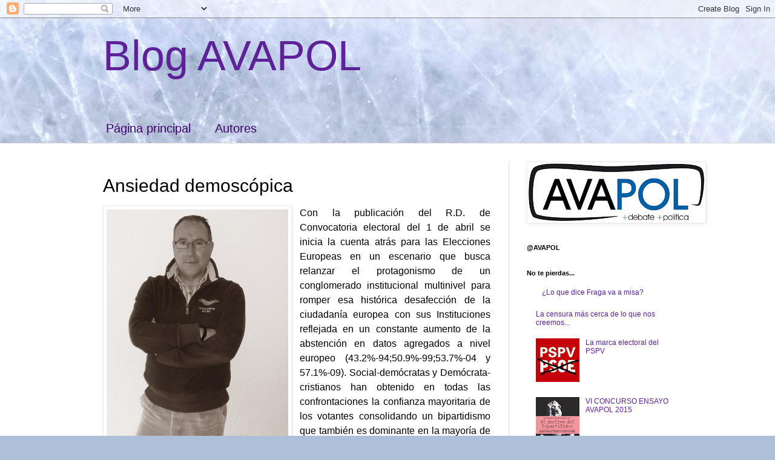

--- FILE ---
content_type: text/html; charset=UTF-8
request_url: http://blog-avapol.blogspot.com/2014/04/ansiedad-demoscopica.html
body_size: 15842
content:
<!DOCTYPE html>
<html class='v2' dir='ltr' lang='es'>
<head>
<link href='https://www.blogger.com/static/v1/widgets/335934321-css_bundle_v2.css' rel='stylesheet' type='text/css'/>
<meta content='width=1100' name='viewport'/>
<meta content='text/html; charset=UTF-8' http-equiv='Content-Type'/>
<meta content='blogger' name='generator'/>
<link href='http://blog-avapol.blogspot.com/favicon.ico' rel='icon' type='image/x-icon'/>
<link href='http://blog-avapol.blogspot.com/2014/04/ansiedad-demoscopica.html' rel='canonical'/>
<link rel="alternate" type="application/atom+xml" title="Blog AVAPOL - Atom" href="http://blog-avapol.blogspot.com/feeds/posts/default" />
<link rel="alternate" type="application/rss+xml" title="Blog AVAPOL - RSS" href="http://blog-avapol.blogspot.com/feeds/posts/default?alt=rss" />
<link rel="service.post" type="application/atom+xml" title="Blog AVAPOL - Atom" href="https://www.blogger.com/feeds/1165079396212343114/posts/default" />

<link rel="alternate" type="application/atom+xml" title="Blog AVAPOL - Atom" href="http://blog-avapol.blogspot.com/feeds/718663489088082924/comments/default" />
<!--Can't find substitution for tag [blog.ieCssRetrofitLinks]-->
<link href='https://blogger.googleusercontent.com/img/b/R29vZ2xl/AVvXsEiwslXda5cK0xA1lrhPXVJ2sKQqMOLgxNx20WtC9jpZDdrn8L90jHGupniztIJgPq9PVmO2o1uPycIhtTLDFNYemunjFUkiKmWRiyJUAEnevyOVCow7TCHQNSMItyHtn4e4YLL6BRDbtCI/s1600/juanviperez.jpg' rel='image_src'/>
<meta content='http://blog-avapol.blogspot.com/2014/04/ansiedad-demoscopica.html' property='og:url'/>
<meta content='Ansiedad demoscópica' property='og:title'/>
<meta content='   Con la publicación del R.D. de Convocatoria electoral del 1 de abril se inicia la cuenta atrás para las Elecciones Europeas en un escenar...' property='og:description'/>
<meta content='https://blogger.googleusercontent.com/img/b/R29vZ2xl/AVvXsEiwslXda5cK0xA1lrhPXVJ2sKQqMOLgxNx20WtC9jpZDdrn8L90jHGupniztIJgPq9PVmO2o1uPycIhtTLDFNYemunjFUkiKmWRiyJUAEnevyOVCow7TCHQNSMItyHtn4e4YLL6BRDbtCI/w1200-h630-p-k-no-nu/juanviperez.jpg' property='og:image'/>
<title>Blog AVAPOL: Ansiedad demoscópica</title>
<style id='page-skin-1' type='text/css'><!--
/*
-----------------------------------------------
Blogger Template Style
Name:     Simple
Designer: Blogger
URL:      www.blogger.com
----------------------------------------------- */
/* Content
----------------------------------------------- */
body {
font: normal normal 12px Verdana, Geneva, sans-serif;;
color: #000000;
background: #aec0d8 url(//themes.googleusercontent.com/image?id=1i7XdjA0YCh1VU8qGNC9bVCI6WZiohKKGLG6qaW6g3kLtKeAEBLuyhKZz_EUl6wifK7Uz) no-repeat fixed top center /* Credit: francisblack (http://www.istockphoto.com/googleimages.php?id=9239464&platform=blogger) */;
padding: 0 0 0 0;
background-attachment: scroll;
}
html body .content-outer {
min-width: 0;
max-width: 100%;
width: 100%;
}
h2 {
font-size: 22px;
}
a:link {
text-decoration:none;
color: #5e2197;
}
a:visited {
text-decoration:none;
color: #99789e;
}
a:hover {
text-decoration:underline;
color: #8858c0;
}
.body-fauxcolumn-outer .fauxcolumn-inner {
background: transparent none repeat scroll top left;
_background-image: none;
}
.body-fauxcolumn-outer .cap-top {
position: absolute;
z-index: 1;
height: 400px;
width: 100%;
}
.body-fauxcolumn-outer .cap-top .cap-left {
width: 100%;
background: transparent none repeat-x scroll top left;
_background-image: none;
}
.content-outer {
-moz-box-shadow: 0 0 0 rgba(0, 0, 0, .15);
-webkit-box-shadow: 0 0 0 rgba(0, 0, 0, .15);
-goog-ms-box-shadow: 0 0 0 #333333;
box-shadow: 0 0 0 rgba(0, 0, 0, .15);
margin-bottom: 1px;
}
.content-inner {
padding: 0 0;
}
.main-outer, .footer-outer {
background-color: #ffffff;
}
/* Header
----------------------------------------------- */
.header-outer {
background: transparent none repeat-x scroll 0 -400px;
_background-image: none;
}
.Header h1 {
font: normal normal 70px Verdana, Geneva, sans-serif;;
color: #5e2197;
text-shadow: 0 0 0 rgba(0, 0, 0, .2);
}
.Header h1 a {
color: #5e2197;
}
.Header .description {
font-size: 200%;
color: #303030;
}
.header-inner .Header .titlewrapper {
padding: 22px 30px;
}
.header-inner .Header .descriptionwrapper {
padding: 0 30px;
}
/* Tabs
----------------------------------------------- */
.tabs-inner .section:first-child {
border-top: 0 solid #dddddd;
}
.tabs-inner .section:first-child ul {
margin-top: -0;
border-top: 0 solid #dddddd;
border-left: 0 solid #dddddd;
border-right: 0 solid #dddddd;
}
.tabs-inner .widget ul {
background: transparent none repeat-x scroll 0 -800px;
_background-image: none;
border-bottom: 0 solid #dddddd;
margin-top: 0;
margin-left: -0;
margin-right: -0;
}
.tabs-inner .widget li a {
display: inline-block;
padding: .6em 1em;
font: normal normal 20px Verdana, Geneva, sans-serif;;
color: #390067;
border-left: 0 solid #ffffff;
border-right: 0 solid #dddddd;
}
.tabs-inner .widget li:first-child a {
border-left: none;
}
.tabs-inner .widget li.selected a, .tabs-inner .widget li a:hover {
color: #303030;
background-color: transparent;
text-decoration: none;
}
/* Columns
----------------------------------------------- */
.main-outer {
border-top: 1px solid #dbdbdb;
}
.fauxcolumn-left-outer .fauxcolumn-inner {
border-right: 1px solid #dbdbdb;
}
.fauxcolumn-right-outer .fauxcolumn-inner {
border-left: 1px solid #dbdbdb;
}
/* Headings
----------------------------------------------- */
div.widget > h2,
div.widget h2.title {
margin: 0 0 1em 0;
font: normal bold 11px Verdana, Geneva, sans-serif;;
color: #000000;
}
/* Widgets
----------------------------------------------- */
.widget .zippy {
color: #969696;
text-shadow: 2px 2px 1px rgba(0, 0, 0, .1);
}
.widget .popular-posts ul {
list-style: none;
}
/* Posts
----------------------------------------------- */
h2.date-header {
font: normal bold 11px Arial, Tahoma, Helvetica, FreeSans, sans-serif;
}
.date-header span {
background-color: transparent;
color: #868686;
padding: inherit;
letter-spacing: inherit;
margin: inherit;
}
.main-inner {
padding-top: 30px;
padding-bottom: 30px;
}
.main-inner .column-center-inner {
padding: 0 15px;
}
.main-inner .column-center-inner .section {
margin: 0 15px;
}
.post {
margin: 0 0 25px 0;
}
h3.post-title, .comments h4 {
font: normal normal 30px Verdana, Geneva, sans-serif;;
margin: .75em 0 0;
}
.post-body {
font-size: 110%;
line-height: 1.4;
position: relative;
}
.post-body img, .post-body .tr-caption-container, .Profile img, .Image img,
.BlogList .item-thumbnail img {
padding: 2px;
background: #ffffff;
border: 1px solid #ececec;
-moz-box-shadow: 1px 1px 5px rgba(0, 0, 0, .1);
-webkit-box-shadow: 1px 1px 5px rgba(0, 0, 0, .1);
box-shadow: 1px 1px 5px rgba(0, 0, 0, .1);
}
.post-body img, .post-body .tr-caption-container {
padding: 5px;
}
.post-body .tr-caption-container {
color: #222222;
}
.post-body .tr-caption-container img {
padding: 0;
background: transparent;
border: none;
-moz-box-shadow: 0 0 0 rgba(0, 0, 0, .1);
-webkit-box-shadow: 0 0 0 rgba(0, 0, 0, .1);
box-shadow: 0 0 0 rgba(0, 0, 0, .1);
}
.post-header {
margin: 0 0 1.5em;
line-height: 1.6;
font-size: 90%;
}
.post-footer {
margin: 20px -2px 0;
padding: 5px 10px;
color: #5f5f5f;
background-color: #f7f7f7;
border-bottom: 1px solid #ececec;
line-height: 1.6;
font-size: 90%;
}
#comments .comment-author {
padding-top: 1.5em;
border-top: 1px solid #dbdbdb;
background-position: 0 1.5em;
}
#comments .comment-author:first-child {
padding-top: 0;
border-top: none;
}
.avatar-image-container {
margin: .2em 0 0;
}
#comments .avatar-image-container img {
border: 1px solid #ececec;
}
/* Comments
----------------------------------------------- */
.comments .comments-content .icon.blog-author {
background-repeat: no-repeat;
background-image: url([data-uri]);
}
.comments .comments-content .loadmore a {
border-top: 1px solid #969696;
border-bottom: 1px solid #969696;
}
.comments .comment-thread.inline-thread {
background-color: #f7f7f7;
}
.comments .continue {
border-top: 2px solid #969696;
}
/* Accents
---------------------------------------------- */
.section-columns td.columns-cell {
border-left: 1px solid #dbdbdb;
}
.blog-pager {
background: transparent none no-repeat scroll top center;
}
.blog-pager-older-link, .home-link,
.blog-pager-newer-link {
background-color: #ffffff;
padding: 5px;
}
.footer-outer {
border-top: 0 dashed #bbbbbb;
}
/* Mobile
----------------------------------------------- */
body.mobile  {
background-size: auto;
}
.mobile .body-fauxcolumn-outer {
background: transparent none repeat scroll top left;
}
.mobile .body-fauxcolumn-outer .cap-top {
background-size: 100% auto;
}
.mobile .content-outer {
-webkit-box-shadow: 0 0 3px rgba(0, 0, 0, .15);
box-shadow: 0 0 3px rgba(0, 0, 0, .15);
}
.mobile .tabs-inner .widget ul {
margin-left: 0;
margin-right: 0;
}
.mobile .post {
margin: 0;
}
.mobile .main-inner .column-center-inner .section {
margin: 0;
}
.mobile .date-header span {
padding: 0.1em 10px;
margin: 0 -10px;
}
.mobile h3.post-title {
margin: 0;
}
.mobile .blog-pager {
background: transparent none no-repeat scroll top center;
}
.mobile .footer-outer {
border-top: none;
}
.mobile .main-inner, .mobile .footer-inner {
background-color: #ffffff;
}
.mobile-index-contents {
color: #000000;
}
.mobile-link-button {
background-color: #5e2197;
}
.mobile-link-button a:link, .mobile-link-button a:visited {
color: #ffffff;
}
.mobile .tabs-inner .section:first-child {
border-top: none;
}
.mobile .tabs-inner .PageList .widget-content {
background-color: transparent;
color: #303030;
border-top: 0 solid #dddddd;
border-bottom: 0 solid #dddddd;
}
.mobile .tabs-inner .PageList .widget-content .pagelist-arrow {
border-left: 1px solid #dddddd;
}

--></style>
<style id='template-skin-1' type='text/css'><!--
body {
min-width: 1000px;
}
.content-outer, .content-fauxcolumn-outer, .region-inner {
min-width: 1000px;
max-width: 1000px;
_width: 1000px;
}
.main-inner .columns {
padding-left: 0px;
padding-right: 300px;
}
.main-inner .fauxcolumn-center-outer {
left: 0px;
right: 300px;
/* IE6 does not respect left and right together */
_width: expression(this.parentNode.offsetWidth -
parseInt("0px") -
parseInt("300px") + 'px');
}
.main-inner .fauxcolumn-left-outer {
width: 0px;
}
.main-inner .fauxcolumn-right-outer {
width: 300px;
}
.main-inner .column-left-outer {
width: 0px;
right: 100%;
margin-left: -0px;
}
.main-inner .column-right-outer {
width: 300px;
margin-right: -300px;
}
#layout {
min-width: 0;
}
#layout .content-outer {
min-width: 0;
width: 800px;
}
#layout .region-inner {
min-width: 0;
width: auto;
}
body#layout div.add_widget {
padding: 8px;
}
body#layout div.add_widget a {
margin-left: 32px;
}
--></style>
<style>
    body {background-image:url(\/\/themes.googleusercontent.com\/image?id=1i7XdjA0YCh1VU8qGNC9bVCI6WZiohKKGLG6qaW6g3kLtKeAEBLuyhKZz_EUl6wifK7Uz);}
    
@media (max-width: 200px) { body {background-image:url(\/\/themes.googleusercontent.com\/image?id=1i7XdjA0YCh1VU8qGNC9bVCI6WZiohKKGLG6qaW6g3kLtKeAEBLuyhKZz_EUl6wifK7Uz&options=w200);}}
@media (max-width: 400px) and (min-width: 201px) { body {background-image:url(\/\/themes.googleusercontent.com\/image?id=1i7XdjA0YCh1VU8qGNC9bVCI6WZiohKKGLG6qaW6g3kLtKeAEBLuyhKZz_EUl6wifK7Uz&options=w400);}}
@media (max-width: 800px) and (min-width: 401px) { body {background-image:url(\/\/themes.googleusercontent.com\/image?id=1i7XdjA0YCh1VU8qGNC9bVCI6WZiohKKGLG6qaW6g3kLtKeAEBLuyhKZz_EUl6wifK7Uz&options=w800);}}
@media (max-width: 1200px) and (min-width: 801px) { body {background-image:url(\/\/themes.googleusercontent.com\/image?id=1i7XdjA0YCh1VU8qGNC9bVCI6WZiohKKGLG6qaW6g3kLtKeAEBLuyhKZz_EUl6wifK7Uz&options=w1200);}}
/* Last tag covers anything over one higher than the previous max-size cap. */
@media (min-width: 1201px) { body {background-image:url(\/\/themes.googleusercontent.com\/image?id=1i7XdjA0YCh1VU8qGNC9bVCI6WZiohKKGLG6qaW6g3kLtKeAEBLuyhKZz_EUl6wifK7Uz&options=w1600);}}
  </style>
<link href='https://www.blogger.com/dyn-css/authorization.css?targetBlogID=1165079396212343114&amp;zx=850d05e8-efad-42f7-a5a6-07a2cb5518be' media='none' onload='if(media!=&#39;all&#39;)media=&#39;all&#39;' rel='stylesheet'/><noscript><link href='https://www.blogger.com/dyn-css/authorization.css?targetBlogID=1165079396212343114&amp;zx=850d05e8-efad-42f7-a5a6-07a2cb5518be' rel='stylesheet'/></noscript>
<meta name='google-adsense-platform-account' content='ca-host-pub-1556223355139109'/>
<meta name='google-adsense-platform-domain' content='blogspot.com'/>

</head>
<body class='loading variant-wide'>
<div class='navbar section' id='navbar' name='Barra de navegación'><div class='widget Navbar' data-version='1' id='Navbar1'><script type="text/javascript">
    function setAttributeOnload(object, attribute, val) {
      if(window.addEventListener) {
        window.addEventListener('load',
          function(){ object[attribute] = val; }, false);
      } else {
        window.attachEvent('onload', function(){ object[attribute] = val; });
      }
    }
  </script>
<div id="navbar-iframe-container"></div>
<script type="text/javascript" src="https://apis.google.com/js/platform.js"></script>
<script type="text/javascript">
      gapi.load("gapi.iframes:gapi.iframes.style.bubble", function() {
        if (gapi.iframes && gapi.iframes.getContext) {
          gapi.iframes.getContext().openChild({
              url: 'https://www.blogger.com/navbar/1165079396212343114?po\x3d718663489088082924\x26origin\x3dhttp://blog-avapol.blogspot.com',
              where: document.getElementById("navbar-iframe-container"),
              id: "navbar-iframe"
          });
        }
      });
    </script><script type="text/javascript">
(function() {
var script = document.createElement('script');
script.type = 'text/javascript';
script.src = '//pagead2.googlesyndication.com/pagead/js/google_top_exp.js';
var head = document.getElementsByTagName('head')[0];
if (head) {
head.appendChild(script);
}})();
</script>
</div></div>
<div class='body-fauxcolumns'>
<div class='fauxcolumn-outer body-fauxcolumn-outer'>
<div class='cap-top'>
<div class='cap-left'></div>
<div class='cap-right'></div>
</div>
<div class='fauxborder-left'>
<div class='fauxborder-right'></div>
<div class='fauxcolumn-inner'>
</div>
</div>
<div class='cap-bottom'>
<div class='cap-left'></div>
<div class='cap-right'></div>
</div>
</div>
</div>
<div class='content'>
<div class='content-fauxcolumns'>
<div class='fauxcolumn-outer content-fauxcolumn-outer'>
<div class='cap-top'>
<div class='cap-left'></div>
<div class='cap-right'></div>
</div>
<div class='fauxborder-left'>
<div class='fauxborder-right'></div>
<div class='fauxcolumn-inner'>
</div>
</div>
<div class='cap-bottom'>
<div class='cap-left'></div>
<div class='cap-right'></div>
</div>
</div>
</div>
<div class='content-outer'>
<div class='content-cap-top cap-top'>
<div class='cap-left'></div>
<div class='cap-right'></div>
</div>
<div class='fauxborder-left content-fauxborder-left'>
<div class='fauxborder-right content-fauxborder-right'></div>
<div class='content-inner'>
<header>
<div class='header-outer'>
<div class='header-cap-top cap-top'>
<div class='cap-left'></div>
<div class='cap-right'></div>
</div>
<div class='fauxborder-left header-fauxborder-left'>
<div class='fauxborder-right header-fauxborder-right'></div>
<div class='region-inner header-inner'>
<div class='header section' id='header' name='Cabecera'><div class='widget Header' data-version='1' id='Header1'>
<div id='header-inner'>
<div class='titlewrapper'>
<h1 class='title'>
<a href='http://blog-avapol.blogspot.com/'>
Blog AVAPOL
</a>
</h1>
</div>
<div class='descriptionwrapper'>
<p class='description'><span>
</span></p>
</div>
</div>
</div></div>
</div>
</div>
<div class='header-cap-bottom cap-bottom'>
<div class='cap-left'></div>
<div class='cap-right'></div>
</div>
</div>
</header>
<div class='tabs-outer'>
<div class='tabs-cap-top cap-top'>
<div class='cap-left'></div>
<div class='cap-right'></div>
</div>
<div class='fauxborder-left tabs-fauxborder-left'>
<div class='fauxborder-right tabs-fauxborder-right'></div>
<div class='region-inner tabs-inner'>
<div class='tabs section' id='crosscol' name='Multicolumnas'><div class='widget PageList' data-version='1' id='PageList1'>
<h2>Autores</h2>
<div class='widget-content'>
<ul>
<li>
<a href='http://blog-avapol.blogspot.com/'>Página principal</a>
</li>
<li>
<a href='http://blog-avapol.blogspot.com/p/autores.html'>Autores</a>
</li>
</ul>
<div class='clear'></div>
</div>
</div></div>
<div class='tabs no-items section' id='crosscol-overflow' name='Cross-Column 2'></div>
</div>
</div>
<div class='tabs-cap-bottom cap-bottom'>
<div class='cap-left'></div>
<div class='cap-right'></div>
</div>
</div>
<div class='main-outer'>
<div class='main-cap-top cap-top'>
<div class='cap-left'></div>
<div class='cap-right'></div>
</div>
<div class='fauxborder-left main-fauxborder-left'>
<div class='fauxborder-right main-fauxborder-right'></div>
<div class='region-inner main-inner'>
<div class='columns fauxcolumns'>
<div class='fauxcolumn-outer fauxcolumn-center-outer'>
<div class='cap-top'>
<div class='cap-left'></div>
<div class='cap-right'></div>
</div>
<div class='fauxborder-left'>
<div class='fauxborder-right'></div>
<div class='fauxcolumn-inner'>
</div>
</div>
<div class='cap-bottom'>
<div class='cap-left'></div>
<div class='cap-right'></div>
</div>
</div>
<div class='fauxcolumn-outer fauxcolumn-left-outer'>
<div class='cap-top'>
<div class='cap-left'></div>
<div class='cap-right'></div>
</div>
<div class='fauxborder-left'>
<div class='fauxborder-right'></div>
<div class='fauxcolumn-inner'>
</div>
</div>
<div class='cap-bottom'>
<div class='cap-left'></div>
<div class='cap-right'></div>
</div>
</div>
<div class='fauxcolumn-outer fauxcolumn-right-outer'>
<div class='cap-top'>
<div class='cap-left'></div>
<div class='cap-right'></div>
</div>
<div class='fauxborder-left'>
<div class='fauxborder-right'></div>
<div class='fauxcolumn-inner'>
</div>
</div>
<div class='cap-bottom'>
<div class='cap-left'></div>
<div class='cap-right'></div>
</div>
</div>
<!-- corrects IE6 width calculation -->
<div class='columns-inner'>
<div class='column-center-outer'>
<div class='column-center-inner'>
<div class='main section' id='main' name='Principal'><div class='widget Blog' data-version='1' id='Blog1'>
<div class='blog-posts hfeed'>

          <div class="date-outer">
        

          <div class="date-posts">
        
<div class='post-outer'>
<div class='post hentry uncustomized-post-template' itemprop='blogPost' itemscope='itemscope' itemtype='http://schema.org/BlogPosting'>
<meta content='https://blogger.googleusercontent.com/img/b/R29vZ2xl/AVvXsEiwslXda5cK0xA1lrhPXVJ2sKQqMOLgxNx20WtC9jpZDdrn8L90jHGupniztIJgPq9PVmO2o1uPycIhtTLDFNYemunjFUkiKmWRiyJUAEnevyOVCow7TCHQNSMItyHtn4e4YLL6BRDbtCI/s1600/juanviperez.jpg' itemprop='image_url'/>
<meta content='1165079396212343114' itemprop='blogId'/>
<meta content='718663489088082924' itemprop='postId'/>
<a name='718663489088082924'></a>
<h3 class='post-title entry-title' itemprop='name'>
Ansiedad demoscópica
</h3>
<div class='post-header'>
<div class='post-header-line-1'></div>
</div>
<div class='post-body entry-content' id='post-body-718663489088082924' itemprop='description articleBody'>
<div class="separator" style="clear: both; text-align: center;">
<a href="https://blogger.googleusercontent.com/img/b/R29vZ2xl/AVvXsEiwslXda5cK0xA1lrhPXVJ2sKQqMOLgxNx20WtC9jpZDdrn8L90jHGupniztIJgPq9PVmO2o1uPycIhtTLDFNYemunjFUkiKmWRiyJUAEnevyOVCow7TCHQNSMItyHtn4e4YLL6BRDbtCI/s1600/juanviperez.jpg" imageanchor="1" style="clear: left; float: left; margin-bottom: 1em; margin-right: 1em;"><img border="0" height="400" src="https://blogger.googleusercontent.com/img/b/R29vZ2xl/AVvXsEiwslXda5cK0xA1lrhPXVJ2sKQqMOLgxNx20WtC9jpZDdrn8L90jHGupniztIJgPq9PVmO2o1uPycIhtTLDFNYemunjFUkiKmWRiyJUAEnevyOVCow7TCHQNSMItyHtn4e4YLL6BRDbtCI/s1600/juanviperez.jpg" width="300" /></a></div>
<div class="MsoNormal" style="line-height: 150%; text-align: justify;">
<span lang="ES" style="font-family: Arial; font-size: 12pt; line-height: 150%;">Con la publicación
del R.D. de Convocatoria electoral del 1 de abril se inicia la cuenta atrás
para las Elecciones Europeas en un escenario que busca relanzar el protagonismo
de un conglomerado institucional multinivel para romper esa histórica
desafección de la ciudadanía europea con sus Instituciones reflejada en un
constante aumento de la abstención en datos agregados a nivel europeo
(43.2%-94;50.9%-99;53.7%-04 y 57.1%-09). Social-demócratas y Demócrata-cristianos
han obtenido en todas las confrontaciones la confianza mayoritaria de los
votantes consolidando un bipartidismo que también es dominante en la mayoría de
los Estados de nuestro entorno. Ambas fuerzas políticas han contado con una
amplia mayoría en el Europarlamento sumando casi dos terceras partes del mismo,
aunque también los datos evidencian una pérdida de apoyos, que si bien no es
excesivamente significativa sí que refleja una ligera tendencia a la baja
(62.68%-94;62.39%-99;61.09%-04 y 55.44%-09). El debate a nivel europeo en estos
momentos es ver si esa tendencia confirma la caída del bipartidismo y el auge
de nuevas formaciones que poco a poco han ido fagocitando electores a ambos
lados del espectro político. Sin embargo, los datos de la última proyección del
PE por parte de <i style="mso-bidi-font-style: normal;">TNS Opinion</i> del
pasado 20 de marzo, avanzan otra mayoría sólida en torno a populares y
socialistas (EPP 28.10 % y 211 diputados; S&amp;D 27.43% y 206 diputados; el
55.53%<span style="mso-spacerun: yes;">&nbsp; </span>de los votos y 417 escaños de los
751 del PE, el 55.52%)</span><br />
<span style="font-family: Arial; font-size: 12pt; line-height: 150%;"><br /></span>
<span style="font-family: Arial; font-size: 12pt; line-height: 150%;">Uno de los
principales</span><i style="font-family: Arial; font-size: 12pt; line-height: 150%;"> cleavages</i><span style="font-family: Arial; font-size: 12pt; line-height: 150%;"> del movimiento
europeo es que las élites entienden y asumen la importancia de conformar una
euroregión que pueda hacer frente a los nuevos retos de la geopolítica, pero
eso no es percibido por la ciudadanía que tampoco ahora se ve aleccionada por
las novedades institucionales que presentan estas elecciones, que sin lugar a
dudas son un avance en la dinámica por solucionar el déficit democrático de la
UE. Un déficit lastrado por la dinámica de los Estados miembros que ha
prevalecido sobre la Política común y cuyo mayor fracaso fue el proyecto de
Constitución europea que dio paso al Tratado de Lisboa para intentar reconducir
la situación.</span><br />
<span style="font-family: Arial; font-size: 12pt; line-height: 150%;"><br /></span>
<span style="font-family: Arial; font-size: 12pt; line-height: 150%;">Las estimaciones de
voto sobre votos válidos que nos aparecen en los distintos medios de
comunicación que publican encuestas preelectorales, buscan establecer el peso
político (el porcentaje de votos válidos) como paso previo al reparto de
escaños. Y ello conlleva que se eliminen en las encuestas, los datos relativos
a los indecisos y la abstención y, en el reparto de escaños, la abstención, los
votos en blanco y los nulos. En esta estimación, que los propios medios suelen
denominar </span><i style="font-family: Arial; font-size: 12pt; line-height: 150%;">intención de voto</i><span style="font-family: Arial; font-size: 12pt; line-height: 150%;">, se
aplica el modelo correspondiente y se calcula el porcentaje de votos para cada
Partido político bajo la conjetura y/o presunción de que serán muy parecidos a
los votos válidos</span><span style="font-family: Arial; font-size: 12pt; line-height: 150%;">&nbsp; </span><span style="font-family: Arial; font-size: 12pt; line-height: 150%;">en las elecciones de
referencia.</span><br />
<span lang="ES" style="font-family: Arial; font-size: 12pt; line-height: 150%;"><br /></span>
<span lang="ES" style="font-family: Arial; font-size: 12pt; line-height: 150%;">A nivel nacional
nos encontramos un escenario apasionante. La indiscutible mayoría electoral
alcanzada por el PP en la Generales de 2011 está siendo cuestionada por una
Izquierda que "huele" poder y necesita creerse que es capaz de lograr
desbancar a la Derecha a golpe demoscópico. Un aluvión de encuestas están
aportando datos en el último año insistiendo en esa caída, además de la ruptura
del tradicional bipartidismo nacional que PP y PSOE han ejercido y que ahora
puede superarse ante el ímpetu de nuevos actores que buscan conformar una
"mayoría social" que legitime sus aspiraciones. Las encuestas de
febrero de 2014 publicadas en El periódico y en la Razón reflejaban</span><span lang="ES" style="font-size: 12pt; line-height: 150%;"> &nbsp;</span><span lang="ES" style="font-family: Arial; font-size: 12pt; line-height: 150%;">la tendencia de los
estudios demoscópicos de los últimos meses y apuntaban a la subida de otros
opciones minoritarias, especialmente Izquierda Unida y UPyD. Tanto GESOP como
NC Report vienen a coincidir en los resultados que otorgan al PP un 30/31% de los
votos, PSOE sobre el 28%, IU 11/12% y UPyD entre 7/9 %. GESOP traslada los
resultados de las europeas a las generales con resultados similares,
vaticinando una caída de más de 20 puntos del PP, lo que abriría un nuevo
escenario parlamentario más próximo al sistema escandinavo que al centroeuropeo,
con 6/7 partidos mayoritarios sin que ninguno sobrepase el 25%, lo que
potenciaría una política de pactos y coaliciones. La abstención sigue la
tendencia al alza, especialmente tras las europeas de 2004 (40.9%-94;37%-99;54.9%-04
y 55.1%-09) si bien la media se sitúa por debajo de la europea (46.97%), un
dato a tener en cuenta.</span><br />
<span style="font-family: Arial; font-size: 12pt; line-height: 150%;"><br /></span>
<span style="font-family: Arial; font-size: 12pt; line-height: 150%;">En la Comunidad
valenciana asistimos quizás a la más intensa batalla electoral por ser
históricamente un "granero" de votos del centro-derecha español
hegemónico en el Consell desde la Cuarta Legislatura y vamos ya por la Octava.
Trasladando los resultados de la encuesta de GESOP para el Periódico y
comparándolos con los de la última encuesta facilitada por la Cadena SER, los
resultados vuelven a coincidir, rompiendo la barrera del 30% para el PP que quedaría
a merced de los nuevos actores en </span><i style="font-family: Arial; font-size: 12pt; line-height: 150%;">Les
Corts</i><span style="font-family: Arial; font-size: 12pt; line-height: 150%;"> como UPyD en una horquilla del 11/13% y la respuesta electoral de C's
o VOX. El tripartito aglutinaría a las fuerzas "progresistas" con un
PSOE en tendencia también bajista que sigue sin arrancar con un 21.2%, y
Compromís e IU alcanzado cuotas entre el 12/15% y ejerciendo una labor de
liderazgo en la Oposición que podría generarles problemas en el medio plazo si
tienen que cambiar el "chip" de oposición por el de gobierno. Por
otro lado habrá que seguir la evolución de la participación en nuestra </span><i style="font-family: Arial; font-size: 12pt; line-height: 150%;">Comunitat</i><span style="font-family: Arial; font-size: 12pt; line-height: 150%;">, una de las más altas del
Estado, que ha situado la abstención, aun siguiendo la misma tendencia global
en niveles inferiores al nacional y europeo ( 35%-94;32%-99;49.6%-04 y 47.2%-09,
con una media del 40.95%) otra incógnita para la ecuación.</span><br />
<span style="font-family: Arial; font-size: 12pt; line-height: 150%;"><br /></span>
<span style="font-family: Arial; font-size: 12pt; line-height: 150%;">Todas las
proyecciones recogidas en el </span><i style="font-family: Arial; font-size: 12pt; line-height: 150%;">Electometro.com</i><span style="font-family: Arial; font-size: 12pt; line-height: 150%;">,
tanto a nivel nacional como autonómico y las reflejadas por los distintos
medios de comunicación (</span><i style="font-family: Arial; font-size: 12pt; line-height: 150%;">Metroscopia,
GAD-3, GESOP,NC Report</i><span style="font-family: Arial; font-size: 12pt; line-height: 150%;">) coinciden en el mismo mensaje, evitando tener que
despejar la incógnita de los indecisos, que siguen al alza para constatar ese
porcentaje en aumento de la abstención que superando la barrera del 50% deja
muy abiertos los resultados ante el tan temido </span><i style="font-family: Arial; font-size: 12pt; line-height: 150%;">"voto oculto".</i><br />
<span style="font-family: Arial; font-size: 12pt; line-height: 150%;"><br /></span>
<span style="font-family: Arial; font-size: 12pt; line-height: 150%;">El marco jurídico
de estas elecciones determina también que se vote en clave nacional y que se
gestione el famoso </span><i style="font-family: Arial; font-size: 12pt; line-height: 150%;">"voto de
castigo"</i><span style="font-family: Arial; font-size: 12pt; line-height: 150%;">. El ciudadano no percibe la trascendencia de su voto ya que
la decisión de castigar al partido gobernante no puede volverse contra él. Pero
no podemos obviar </span><span style="font-family: Arial; font-size: 12pt; line-height: 150%;">&nbsp;</span><span style="font-family: Arial; font-size: 12pt; line-height: 150%;">la capital importancia
de las elecciones europeas, y el nuevo papel del Parlamento como pieza esencial
del sistema europeo de toma de decisiones que nos afectan como ciudadanos de la
UE.</span><br />
<span style="font-family: Arial; font-size: 12pt; line-height: 150%;"><br /></span>
<span style="font-family: Arial; font-size: 12pt; line-height: 150%;">Menos de 60 días
para comprobar el veredicto de la verdadera encuesta, la del 25 de mayo. Las
encuestas preelectorales preparan el terreno de una batalla electoral donde
todo vale para poder alcanzar esa mayoría que te permita gobernar y que en el
caso de estas elecciones europeas las han convertido en unas </span><i style="font-family: Arial; font-size: 12pt; line-height: 150%;">primarias</i><span style="font-family: Arial; font-size: 12pt; line-height: 150%;"> para todas las fuerzas
políticas como antesala de las que tienen una proyección más directa en nuestro
día a día, y que tienen su cita en el 2015. Los nuevos actores en estas elecciones
intentarán marcar tendencia como propuestas alternativas y transversales al eje
PP-PSOE, pero que su verdadera fuerza se tendrá que confirmar en las locales y
autonómicas que serán su verdadera reválida antes de las generales. Una oleada
de análisis que generan una patología de ansiedad ante las posibles
expectativas, y que el ejemplo de las municipales francesas ha constatado. </span><i style="font-family: Arial; font-size: 12pt; line-height: 150%;">Alea iacta es</i><span style="font-family: Arial; font-size: 12pt; line-height: 150%;">.</span></div>
<div class="MsoNormal" style="line-height: 150%; text-align: justify;">
<span lang="ES" style="font-family: Arial; font-size: 12pt; line-height: 150%;"><br /></span></div>
<div class="MsoNormal" style="line-height: 150%; text-align: justify;">
<span lang="ES" style="font-family: Arial; line-height: 150%;"><b><span style="font-size: large;">Juanvi Pérez</span></b></span></div>
<div class="MsoNormal" style="line-height: 150%; text-align: justify;">
<span lang="ES" style="font-family: Arial; font-size: 12pt; line-height: 150%;">Politólogo y socio de AVAPOL</span></div>
<div class="MsoNormal" style="line-height: 150%; text-align: justify;">
<span lang="ES" style="font-family: Arial; font-size: 12pt; line-height: 150%;"><a href="https://twitter.com/juanviperezaras" target="_blank">@juanviperezaras</a></span></div>
<div style='clear: both;'></div>
</div>
<div class='post-footer'>
<div class='post-footer-line post-footer-line-1'>
<span class='post-author vcard'>
Publicado por
<span class='fn' itemprop='author' itemscope='itemscope' itemtype='http://schema.org/Person'>
<meta content='https://www.blogger.com/profile/13436962604043674050' itemprop='url'/>
<a class='g-profile' href='https://www.blogger.com/profile/13436962604043674050' rel='author' title='author profile'>
<span itemprop='name'>Asociación Valenciana de Politólogos</span>
</a>
</span>
</span>
<span class='post-timestamp'>
en
<meta content='http://blog-avapol.blogspot.com/2014/04/ansiedad-demoscopica.html' itemprop='url'/>
<a class='timestamp-link' href='http://blog-avapol.blogspot.com/2014/04/ansiedad-demoscopica.html' rel='bookmark' title='permanent link'><abbr class='published' itemprop='datePublished' title='2014-04-22T00:24:00-07:00'>0:24</abbr></a>
</span>
<span class='post-comment-link'>
</span>
<span class='post-icons'>
<span class='item-control blog-admin pid-357063521'>
<a href='https://www.blogger.com/post-edit.g?blogID=1165079396212343114&postID=718663489088082924&from=pencil' title='Editar entrada'>
<img alt='' class='icon-action' height='18' src='https://resources.blogblog.com/img/icon18_edit_allbkg.gif' width='18'/>
</a>
</span>
</span>
<div class='post-share-buttons goog-inline-block'>
<a class='goog-inline-block share-button sb-email' href='https://www.blogger.com/share-post.g?blogID=1165079396212343114&postID=718663489088082924&target=email' target='_blank' title='Enviar por correo electrónico'><span class='share-button-link-text'>Enviar por correo electrónico</span></a><a class='goog-inline-block share-button sb-blog' href='https://www.blogger.com/share-post.g?blogID=1165079396212343114&postID=718663489088082924&target=blog' onclick='window.open(this.href, "_blank", "height=270,width=475"); return false;' target='_blank' title='Escribe un blog'><span class='share-button-link-text'>Escribe un blog</span></a><a class='goog-inline-block share-button sb-twitter' href='https://www.blogger.com/share-post.g?blogID=1165079396212343114&postID=718663489088082924&target=twitter' target='_blank' title='Compartir en X'><span class='share-button-link-text'>Compartir en X</span></a><a class='goog-inline-block share-button sb-facebook' href='https://www.blogger.com/share-post.g?blogID=1165079396212343114&postID=718663489088082924&target=facebook' onclick='window.open(this.href, "_blank", "height=430,width=640"); return false;' target='_blank' title='Compartir con Facebook'><span class='share-button-link-text'>Compartir con Facebook</span></a><a class='goog-inline-block share-button sb-pinterest' href='https://www.blogger.com/share-post.g?blogID=1165079396212343114&postID=718663489088082924&target=pinterest' target='_blank' title='Compartir en Pinterest'><span class='share-button-link-text'>Compartir en Pinterest</span></a>
</div>
</div>
<div class='post-footer-line post-footer-line-2'>
<span class='post-labels'>
Etiquetas:
<a href='http://blog-avapol.blogspot.com/search/label/abstenci%C3%B3n' rel='tag'>abstención</a>,
<a href='http://blog-avapol.blogspot.com/search/label/bipartidismo' rel='tag'>bipartidismo</a>,
<a href='http://blog-avapol.blogspot.com/search/label/encuestas' rel='tag'>encuestas</a>,
<a href='http://blog-avapol.blogspot.com/search/label/JuanVi%20P%C3%A9rez' rel='tag'>JuanVi Pérez</a>
</span>
</div>
<div class='post-footer-line post-footer-line-3'>
<span class='post-location'>
</span>
</div>
</div>
</div>
<div class='comments' id='comments'>
<a name='comments'></a>
<h4>No hay comentarios:</h4>
<div id='Blog1_comments-block-wrapper'>
<dl class='avatar-comment-indent' id='comments-block'>
</dl>
</div>
<p class='comment-footer'>
<div class='comment-form'>
<a name='comment-form'></a>
<h4 id='comment-post-message'>Publicar un comentario</h4>
<p>
</p>
<a href='https://www.blogger.com/comment/frame/1165079396212343114?po=718663489088082924&hl=es&saa=85391&origin=http://blog-avapol.blogspot.com' id='comment-editor-src'></a>
<iframe allowtransparency='true' class='blogger-iframe-colorize blogger-comment-from-post' frameborder='0' height='410px' id='comment-editor' name='comment-editor' src='' width='100%'></iframe>
<script src='https://www.blogger.com/static/v1/jsbin/2830521187-comment_from_post_iframe.js' type='text/javascript'></script>
<script type='text/javascript'>
      BLOG_CMT_createIframe('https://www.blogger.com/rpc_relay.html');
    </script>
</div>
</p>
</div>
</div>

        </div></div>
      
</div>
<div class='blog-pager' id='blog-pager'>
<span id='blog-pager-newer-link'>
<a class='blog-pager-newer-link' href='http://blog-avapol.blogspot.com/2014/04/41-posibilidades-antes-que-quedarte-en.html' id='Blog1_blog-pager-newer-link' title='Entrada más reciente'>Entrada más reciente</a>
</span>
<span id='blog-pager-older-link'>
<a class='blog-pager-older-link' href='http://blog-avapol.blogspot.com/2014/03/de-tu-tu-javier-pinazo-profesor-de.html' id='Blog1_blog-pager-older-link' title='Entrada antigua'>Entrada antigua</a>
</span>
<a class='home-link' href='http://blog-avapol.blogspot.com/'>Inicio</a>
</div>
<div class='clear'></div>
<div class='post-feeds'>
<div class='feed-links'>
Suscribirse a:
<a class='feed-link' href='http://blog-avapol.blogspot.com/feeds/718663489088082924/comments/default' target='_blank' type='application/atom+xml'>Enviar comentarios (Atom)</a>
</div>
</div>
</div></div>
</div>
</div>
<div class='column-left-outer'>
<div class='column-left-inner'>
<aside>
</aside>
</div>
</div>
<div class='column-right-outer'>
<div class='column-right-inner'>
<aside>
<div class='sidebar section' id='sidebar-right-1'><div class='widget Image' data-version='1' id='Image1'>
<div class='widget-content'>
<a href='http://avapol.es'>
<img alt='' height='96' id='Image1_img' src='https://blogger.googleusercontent.com/img/b/R29vZ2xl/AVvXsEjgLh5a4orOOr2ZOR5plE3Wfia4bKLZXiIFgCXiNoTwU1XmQtpDRAXBveLka4Ci4Qraqi7EQXcft55MDOPsgbfcDMkjBDOPQ_eN8hTkGfoviqIu9PgrtQbNFOxX6UWRyob1QlIsYhb6qFc/s290/logo+avapol+XS.jpg' width='290'/>
</a>
<br/>
</div>
<div class='clear'></div>
</div><div class='widget HTML' data-version='1' id='HTML2'>
<h2 class='title'>@AVAPOL</h2>
<div class='widget-content'>
<script src="http://widgets.twimg.com/j/2/widget.js"></script>
<script>
new TWTR.Widget({
  version: 2,
  type: 'profile',
  rpp: 4,
  interval: 30000,
  width: 'auto',
  height: 300,
  theme: {
    shell: {
      background: '#00589c',
      color: '#ffffff'
    },
    tweets: {
      background: '#ffffff',
      color: '#000000',
      links: '#00589c'
    }
  },
  features: {
    scrollbar: false,
    loop: false,
    live: false,
    hashtags: true,
    timestamp: true,
    avatars: false,
    behavior: 'all'
  }
}).render().setUser('AVAPOL').start();
</script>
</div>
<div class='clear'></div>
</div><div class='widget PopularPosts' data-version='1' id='PopularPosts1'>
<h2>No te pierdas...</h2>
<div class='widget-content popular-posts'>
<ul>
<li>
<div class='item-thumbnail-only'>
<div class='item-thumbnail'>
<a href='http://blog-avapol.blogspot.com/2009/11/lo-que-dice-fraga-va-misa.html' target='_blank'>
<img alt='' border='0' src='https://lh3.googleusercontent.com/blogger_img_proxy/AEn0k_uDKNLMQuz1V42na5PHnas0MOQYhzaK40zEIUogKOg1oZ5NB-z0gn972gYHd4qFVXZ4vmgZL4W3OM-cwfGYobyowUfswpVtq1bZfrvi81QepRQ9UixMJ-w=w72-h72-p-k-no-nu'/>
</a>
</div>
<div class='item-title'><a href='http://blog-avapol.blogspot.com/2009/11/lo-que-dice-fraga-va-misa.html'>&#191;Lo que dice Fraga va a misa?</a></div>
</div>
<div style='clear: both;'></div>
</li>
<li>
<div class='item-thumbnail-only'>
<div class='item-title'><a href='http://blog-avapol.blogspot.com/2011/02/la-censura-mas-cerca-de-lo-que-nos.html'>La censura más cerca de lo que nos creemos...</a></div>
</div>
<div style='clear: both;'></div>
</li>
<li>
<div class='item-thumbnail-only'>
<div class='item-thumbnail'>
<a href='http://blog-avapol.blogspot.com/2011/01/la-marca-electoral-del-pspv.html' target='_blank'>
<img alt='' border='0' src='https://blogger.googleusercontent.com/img/b/R29vZ2xl/AVvXsEiVQeLvGaKJNZkkY-HhSyHAX9igKwMYeGBpTB8lCDo9vyTHxR7cPobHkmi-gXXl-aJJJTJjtSL08OP5u_Ul_MkIne0V-SiCKNmPP40HLxVIecxusbuTNuHuUynvOcs-Ww1OmcLsDwIi5L4/w72-h72-p-k-no-nu/pspv.jpg'/>
</a>
</div>
<div class='item-title'><a href='http://blog-avapol.blogspot.com/2011/01/la-marca-electoral-del-pspv.html'>La marca electoral del PSPV</a></div>
</div>
<div style='clear: both;'></div>
</li>
<li>
<div class='item-thumbnail-only'>
<div class='item-thumbnail'>
<a href='http://blog-avapol.blogspot.com/2015/05/vi-concurso-ensayo-avapol-2015.html' target='_blank'>
<img alt='' border='0' src='https://blogger.googleusercontent.com/img/b/R29vZ2xl/AVvXsEitd9sddmkVxayukJPjdH1XeINHYHKStMgVQ3kcLM66a9ai6SdXHZ8aZgxIFUC_RGh18fHz6TMz8rPRCw1d5IkAUJ2uBL2pzU6D1-4DVq8XH-LWQXOWfVfMgoy5jTF5sln2BILZWouZzWk/w72-h72-p-k-no-nu/IMG-20150509-WA0020.jpg'/>
</a>
</div>
<div class='item-title'><a href='http://blog-avapol.blogspot.com/2015/05/vi-concurso-ensayo-avapol-2015.html'>VI CONCURSO ENSAYO AVAPOL 2015</a></div>
</div>
<div style='clear: both;'></div>
</li>
<li>
<div class='item-thumbnail-only'>
<div class='item-thumbnail'>
<a href='http://blog-avapol.blogspot.com/2011/01/los-arraigos-laboral-y-social-solucion.html' target='_blank'>
<img alt='' border='0' src='https://blogger.googleusercontent.com/img/b/R29vZ2xl/AVvXsEi2UCJ9O5exHUsdJQk4KIJtodtPR0xjvGGwbBIdEdzjl1rufoI1HPgRMQ3rqTpMoKrUItZEPlDy7n-py0gqOUpFylYUumza_L6IPi3FFFL4L0Gwyz5HIpTdWbsBNZwXKwCQ2Jd6MogmJYw/w72-h72-p-k-no-nu/Cola_inmigrantes.jpg'/>
</a>
</div>
<div class='item-title'><a href='http://blog-avapol.blogspot.com/2011/01/los-arraigos-laboral-y-social-solucion.html'>Los arraigos laboral y social &#191;solución o problema?</a></div>
</div>
<div style='clear: both;'></div>
</li>
</ul>
<div class='clear'></div>
</div>
</div><div class='widget BlogArchive' data-version='1' id='BlogArchive1'>
<h2>Archivo del Blog</h2>
<div class='widget-content'>
<div id='ArchiveList'>
<div id='BlogArchive1_ArchiveList'>
<ul class='hierarchy'>
<li class='archivedate collapsed'>
<a class='toggle' href='javascript:void(0)'>
<span class='zippy'>

        &#9658;&#160;
      
</span>
</a>
<a class='post-count-link' href='http://blog-avapol.blogspot.com/2015/'>
2015
</a>
<span class='post-count' dir='ltr'>(6)</span>
<ul class='hierarchy'>
<li class='archivedate collapsed'>
<a class='toggle' href='javascript:void(0)'>
<span class='zippy'>

        &#9658;&#160;
      
</span>
</a>
<a class='post-count-link' href='http://blog-avapol.blogspot.com/2015/05/'>
mayo
</a>
<span class='post-count' dir='ltr'>(6)</span>
</li>
</ul>
</li>
</ul>
<ul class='hierarchy'>
<li class='archivedate expanded'>
<a class='toggle' href='javascript:void(0)'>
<span class='zippy toggle-open'>

        &#9660;&#160;
      
</span>
</a>
<a class='post-count-link' href='http://blog-avapol.blogspot.com/2014/'>
2014
</a>
<span class='post-count' dir='ltr'>(16)</span>
<ul class='hierarchy'>
<li class='archivedate collapsed'>
<a class='toggle' href='javascript:void(0)'>
<span class='zippy'>

        &#9658;&#160;
      
</span>
</a>
<a class='post-count-link' href='http://blog-avapol.blogspot.com/2014/08/'>
agosto
</a>
<span class='post-count' dir='ltr'>(1)</span>
</li>
</ul>
<ul class='hierarchy'>
<li class='archivedate collapsed'>
<a class='toggle' href='javascript:void(0)'>
<span class='zippy'>

        &#9658;&#160;
      
</span>
</a>
<a class='post-count-link' href='http://blog-avapol.blogspot.com/2014/06/'>
junio
</a>
<span class='post-count' dir='ltr'>(5)</span>
</li>
</ul>
<ul class='hierarchy'>
<li class='archivedate collapsed'>
<a class='toggle' href='javascript:void(0)'>
<span class='zippy'>

        &#9658;&#160;
      
</span>
</a>
<a class='post-count-link' href='http://blog-avapol.blogspot.com/2014/05/'>
mayo
</a>
<span class='post-count' dir='ltr'>(2)</span>
</li>
</ul>
<ul class='hierarchy'>
<li class='archivedate expanded'>
<a class='toggle' href='javascript:void(0)'>
<span class='zippy toggle-open'>

        &#9660;&#160;
      
</span>
</a>
<a class='post-count-link' href='http://blog-avapol.blogspot.com/2014/04/'>
abril
</a>
<span class='post-count' dir='ltr'>(2)</span>
<ul class='posts'>
<li><a href='http://blog-avapol.blogspot.com/2014/04/41-posibilidades-antes-que-quedarte-en.html'>41 posibilidades antes que quedarte en casa:  guía...</a></li>
<li><a href='http://blog-avapol.blogspot.com/2014/04/ansiedad-demoscopica.html'>Ansiedad demoscópica</a></li>
</ul>
</li>
</ul>
<ul class='hierarchy'>
<li class='archivedate collapsed'>
<a class='toggle' href='javascript:void(0)'>
<span class='zippy'>

        &#9658;&#160;
      
</span>
</a>
<a class='post-count-link' href='http://blog-avapol.blogspot.com/2014/03/'>
marzo
</a>
<span class='post-count' dir='ltr'>(2)</span>
</li>
</ul>
<ul class='hierarchy'>
<li class='archivedate collapsed'>
<a class='toggle' href='javascript:void(0)'>
<span class='zippy'>

        &#9658;&#160;
      
</span>
</a>
<a class='post-count-link' href='http://blog-avapol.blogspot.com/2014/02/'>
febrero
</a>
<span class='post-count' dir='ltr'>(1)</span>
</li>
</ul>
<ul class='hierarchy'>
<li class='archivedate collapsed'>
<a class='toggle' href='javascript:void(0)'>
<span class='zippy'>

        &#9658;&#160;
      
</span>
</a>
<a class='post-count-link' href='http://blog-avapol.blogspot.com/2014/01/'>
enero
</a>
<span class='post-count' dir='ltr'>(3)</span>
</li>
</ul>
</li>
</ul>
<ul class='hierarchy'>
<li class='archivedate collapsed'>
<a class='toggle' href='javascript:void(0)'>
<span class='zippy'>

        &#9658;&#160;
      
</span>
</a>
<a class='post-count-link' href='http://blog-avapol.blogspot.com/2013/'>
2013
</a>
<span class='post-count' dir='ltr'>(10)</span>
<ul class='hierarchy'>
<li class='archivedate collapsed'>
<a class='toggle' href='javascript:void(0)'>
<span class='zippy'>

        &#9658;&#160;
      
</span>
</a>
<a class='post-count-link' href='http://blog-avapol.blogspot.com/2013/12/'>
diciembre
</a>
<span class='post-count' dir='ltr'>(2)</span>
</li>
</ul>
<ul class='hierarchy'>
<li class='archivedate collapsed'>
<a class='toggle' href='javascript:void(0)'>
<span class='zippy'>

        &#9658;&#160;
      
</span>
</a>
<a class='post-count-link' href='http://blog-avapol.blogspot.com/2013/09/'>
septiembre
</a>
<span class='post-count' dir='ltr'>(1)</span>
</li>
</ul>
<ul class='hierarchy'>
<li class='archivedate collapsed'>
<a class='toggle' href='javascript:void(0)'>
<span class='zippy'>

        &#9658;&#160;
      
</span>
</a>
<a class='post-count-link' href='http://blog-avapol.blogspot.com/2013/07/'>
julio
</a>
<span class='post-count' dir='ltr'>(1)</span>
</li>
</ul>
<ul class='hierarchy'>
<li class='archivedate collapsed'>
<a class='toggle' href='javascript:void(0)'>
<span class='zippy'>

        &#9658;&#160;
      
</span>
</a>
<a class='post-count-link' href='http://blog-avapol.blogspot.com/2013/05/'>
mayo
</a>
<span class='post-count' dir='ltr'>(1)</span>
</li>
</ul>
<ul class='hierarchy'>
<li class='archivedate collapsed'>
<a class='toggle' href='javascript:void(0)'>
<span class='zippy'>

        &#9658;&#160;
      
</span>
</a>
<a class='post-count-link' href='http://blog-avapol.blogspot.com/2013/04/'>
abril
</a>
<span class='post-count' dir='ltr'>(3)</span>
</li>
</ul>
<ul class='hierarchy'>
<li class='archivedate collapsed'>
<a class='toggle' href='javascript:void(0)'>
<span class='zippy'>

        &#9658;&#160;
      
</span>
</a>
<a class='post-count-link' href='http://blog-avapol.blogspot.com/2013/03/'>
marzo
</a>
<span class='post-count' dir='ltr'>(1)</span>
</li>
</ul>
<ul class='hierarchy'>
<li class='archivedate collapsed'>
<a class='toggle' href='javascript:void(0)'>
<span class='zippy'>

        &#9658;&#160;
      
</span>
</a>
<a class='post-count-link' href='http://blog-avapol.blogspot.com/2013/01/'>
enero
</a>
<span class='post-count' dir='ltr'>(1)</span>
</li>
</ul>
</li>
</ul>
<ul class='hierarchy'>
<li class='archivedate collapsed'>
<a class='toggle' href='javascript:void(0)'>
<span class='zippy'>

        &#9658;&#160;
      
</span>
</a>
<a class='post-count-link' href='http://blog-avapol.blogspot.com/2012/'>
2012
</a>
<span class='post-count' dir='ltr'>(23)</span>
<ul class='hierarchy'>
<li class='archivedate collapsed'>
<a class='toggle' href='javascript:void(0)'>
<span class='zippy'>

        &#9658;&#160;
      
</span>
</a>
<a class='post-count-link' href='http://blog-avapol.blogspot.com/2012/11/'>
noviembre
</a>
<span class='post-count' dir='ltr'>(1)</span>
</li>
</ul>
<ul class='hierarchy'>
<li class='archivedate collapsed'>
<a class='toggle' href='javascript:void(0)'>
<span class='zippy'>

        &#9658;&#160;
      
</span>
</a>
<a class='post-count-link' href='http://blog-avapol.blogspot.com/2012/10/'>
octubre
</a>
<span class='post-count' dir='ltr'>(2)</span>
</li>
</ul>
<ul class='hierarchy'>
<li class='archivedate collapsed'>
<a class='toggle' href='javascript:void(0)'>
<span class='zippy'>

        &#9658;&#160;
      
</span>
</a>
<a class='post-count-link' href='http://blog-avapol.blogspot.com/2012/09/'>
septiembre
</a>
<span class='post-count' dir='ltr'>(2)</span>
</li>
</ul>
<ul class='hierarchy'>
<li class='archivedate collapsed'>
<a class='toggle' href='javascript:void(0)'>
<span class='zippy'>

        &#9658;&#160;
      
</span>
</a>
<a class='post-count-link' href='http://blog-avapol.blogspot.com/2012/08/'>
agosto
</a>
<span class='post-count' dir='ltr'>(2)</span>
</li>
</ul>
<ul class='hierarchy'>
<li class='archivedate collapsed'>
<a class='toggle' href='javascript:void(0)'>
<span class='zippy'>

        &#9658;&#160;
      
</span>
</a>
<a class='post-count-link' href='http://blog-avapol.blogspot.com/2012/07/'>
julio
</a>
<span class='post-count' dir='ltr'>(1)</span>
</li>
</ul>
<ul class='hierarchy'>
<li class='archivedate collapsed'>
<a class='toggle' href='javascript:void(0)'>
<span class='zippy'>

        &#9658;&#160;
      
</span>
</a>
<a class='post-count-link' href='http://blog-avapol.blogspot.com/2012/06/'>
junio
</a>
<span class='post-count' dir='ltr'>(2)</span>
</li>
</ul>
<ul class='hierarchy'>
<li class='archivedate collapsed'>
<a class='toggle' href='javascript:void(0)'>
<span class='zippy'>

        &#9658;&#160;
      
</span>
</a>
<a class='post-count-link' href='http://blog-avapol.blogspot.com/2012/05/'>
mayo
</a>
<span class='post-count' dir='ltr'>(4)</span>
</li>
</ul>
<ul class='hierarchy'>
<li class='archivedate collapsed'>
<a class='toggle' href='javascript:void(0)'>
<span class='zippy'>

        &#9658;&#160;
      
</span>
</a>
<a class='post-count-link' href='http://blog-avapol.blogspot.com/2012/04/'>
abril
</a>
<span class='post-count' dir='ltr'>(2)</span>
</li>
</ul>
<ul class='hierarchy'>
<li class='archivedate collapsed'>
<a class='toggle' href='javascript:void(0)'>
<span class='zippy'>

        &#9658;&#160;
      
</span>
</a>
<a class='post-count-link' href='http://blog-avapol.blogspot.com/2012/03/'>
marzo
</a>
<span class='post-count' dir='ltr'>(3)</span>
</li>
</ul>
<ul class='hierarchy'>
<li class='archivedate collapsed'>
<a class='toggle' href='javascript:void(0)'>
<span class='zippy'>

        &#9658;&#160;
      
</span>
</a>
<a class='post-count-link' href='http://blog-avapol.blogspot.com/2012/02/'>
febrero
</a>
<span class='post-count' dir='ltr'>(3)</span>
</li>
</ul>
<ul class='hierarchy'>
<li class='archivedate collapsed'>
<a class='toggle' href='javascript:void(0)'>
<span class='zippy'>

        &#9658;&#160;
      
</span>
</a>
<a class='post-count-link' href='http://blog-avapol.blogspot.com/2012/01/'>
enero
</a>
<span class='post-count' dir='ltr'>(1)</span>
</li>
</ul>
</li>
</ul>
<ul class='hierarchy'>
<li class='archivedate collapsed'>
<a class='toggle' href='javascript:void(0)'>
<span class='zippy'>

        &#9658;&#160;
      
</span>
</a>
<a class='post-count-link' href='http://blog-avapol.blogspot.com/2011/'>
2011
</a>
<span class='post-count' dir='ltr'>(21)</span>
<ul class='hierarchy'>
<li class='archivedate collapsed'>
<a class='toggle' href='javascript:void(0)'>
<span class='zippy'>

        &#9658;&#160;
      
</span>
</a>
<a class='post-count-link' href='http://blog-avapol.blogspot.com/2011/12/'>
diciembre
</a>
<span class='post-count' dir='ltr'>(3)</span>
</li>
</ul>
<ul class='hierarchy'>
<li class='archivedate collapsed'>
<a class='toggle' href='javascript:void(0)'>
<span class='zippy'>

        &#9658;&#160;
      
</span>
</a>
<a class='post-count-link' href='http://blog-avapol.blogspot.com/2011/11/'>
noviembre
</a>
<span class='post-count' dir='ltr'>(4)</span>
</li>
</ul>
<ul class='hierarchy'>
<li class='archivedate collapsed'>
<a class='toggle' href='javascript:void(0)'>
<span class='zippy'>

        &#9658;&#160;
      
</span>
</a>
<a class='post-count-link' href='http://blog-avapol.blogspot.com/2011/09/'>
septiembre
</a>
<span class='post-count' dir='ltr'>(2)</span>
</li>
</ul>
<ul class='hierarchy'>
<li class='archivedate collapsed'>
<a class='toggle' href='javascript:void(0)'>
<span class='zippy'>

        &#9658;&#160;
      
</span>
</a>
<a class='post-count-link' href='http://blog-avapol.blogspot.com/2011/07/'>
julio
</a>
<span class='post-count' dir='ltr'>(3)</span>
</li>
</ul>
<ul class='hierarchy'>
<li class='archivedate collapsed'>
<a class='toggle' href='javascript:void(0)'>
<span class='zippy'>

        &#9658;&#160;
      
</span>
</a>
<a class='post-count-link' href='http://blog-avapol.blogspot.com/2011/05/'>
mayo
</a>
<span class='post-count' dir='ltr'>(2)</span>
</li>
</ul>
<ul class='hierarchy'>
<li class='archivedate collapsed'>
<a class='toggle' href='javascript:void(0)'>
<span class='zippy'>

        &#9658;&#160;
      
</span>
</a>
<a class='post-count-link' href='http://blog-avapol.blogspot.com/2011/03/'>
marzo
</a>
<span class='post-count' dir='ltr'>(1)</span>
</li>
</ul>
<ul class='hierarchy'>
<li class='archivedate collapsed'>
<a class='toggle' href='javascript:void(0)'>
<span class='zippy'>

        &#9658;&#160;
      
</span>
</a>
<a class='post-count-link' href='http://blog-avapol.blogspot.com/2011/02/'>
febrero
</a>
<span class='post-count' dir='ltr'>(3)</span>
</li>
</ul>
<ul class='hierarchy'>
<li class='archivedate collapsed'>
<a class='toggle' href='javascript:void(0)'>
<span class='zippy'>

        &#9658;&#160;
      
</span>
</a>
<a class='post-count-link' href='http://blog-avapol.blogspot.com/2011/01/'>
enero
</a>
<span class='post-count' dir='ltr'>(3)</span>
</li>
</ul>
</li>
</ul>
<ul class='hierarchy'>
<li class='archivedate collapsed'>
<a class='toggle' href='javascript:void(0)'>
<span class='zippy'>

        &#9658;&#160;
      
</span>
</a>
<a class='post-count-link' href='http://blog-avapol.blogspot.com/2010/'>
2010
</a>
<span class='post-count' dir='ltr'>(15)</span>
<ul class='hierarchy'>
<li class='archivedate collapsed'>
<a class='toggle' href='javascript:void(0)'>
<span class='zippy'>

        &#9658;&#160;
      
</span>
</a>
<a class='post-count-link' href='http://blog-avapol.blogspot.com/2010/10/'>
octubre
</a>
<span class='post-count' dir='ltr'>(2)</span>
</li>
</ul>
<ul class='hierarchy'>
<li class='archivedate collapsed'>
<a class='toggle' href='javascript:void(0)'>
<span class='zippy'>

        &#9658;&#160;
      
</span>
</a>
<a class='post-count-link' href='http://blog-avapol.blogspot.com/2010/09/'>
septiembre
</a>
<span class='post-count' dir='ltr'>(2)</span>
</li>
</ul>
<ul class='hierarchy'>
<li class='archivedate collapsed'>
<a class='toggle' href='javascript:void(0)'>
<span class='zippy'>

        &#9658;&#160;
      
</span>
</a>
<a class='post-count-link' href='http://blog-avapol.blogspot.com/2010/08/'>
agosto
</a>
<span class='post-count' dir='ltr'>(1)</span>
</li>
</ul>
<ul class='hierarchy'>
<li class='archivedate collapsed'>
<a class='toggle' href='javascript:void(0)'>
<span class='zippy'>

        &#9658;&#160;
      
</span>
</a>
<a class='post-count-link' href='http://blog-avapol.blogspot.com/2010/07/'>
julio
</a>
<span class='post-count' dir='ltr'>(2)</span>
</li>
</ul>
<ul class='hierarchy'>
<li class='archivedate collapsed'>
<a class='toggle' href='javascript:void(0)'>
<span class='zippy'>

        &#9658;&#160;
      
</span>
</a>
<a class='post-count-link' href='http://blog-avapol.blogspot.com/2010/06/'>
junio
</a>
<span class='post-count' dir='ltr'>(1)</span>
</li>
</ul>
<ul class='hierarchy'>
<li class='archivedate collapsed'>
<a class='toggle' href='javascript:void(0)'>
<span class='zippy'>

        &#9658;&#160;
      
</span>
</a>
<a class='post-count-link' href='http://blog-avapol.blogspot.com/2010/05/'>
mayo
</a>
<span class='post-count' dir='ltr'>(2)</span>
</li>
</ul>
<ul class='hierarchy'>
<li class='archivedate collapsed'>
<a class='toggle' href='javascript:void(0)'>
<span class='zippy'>

        &#9658;&#160;
      
</span>
</a>
<a class='post-count-link' href='http://blog-avapol.blogspot.com/2010/04/'>
abril
</a>
<span class='post-count' dir='ltr'>(1)</span>
</li>
</ul>
<ul class='hierarchy'>
<li class='archivedate collapsed'>
<a class='toggle' href='javascript:void(0)'>
<span class='zippy'>

        &#9658;&#160;
      
</span>
</a>
<a class='post-count-link' href='http://blog-avapol.blogspot.com/2010/03/'>
marzo
</a>
<span class='post-count' dir='ltr'>(1)</span>
</li>
</ul>
<ul class='hierarchy'>
<li class='archivedate collapsed'>
<a class='toggle' href='javascript:void(0)'>
<span class='zippy'>

        &#9658;&#160;
      
</span>
</a>
<a class='post-count-link' href='http://blog-avapol.blogspot.com/2010/02/'>
febrero
</a>
<span class='post-count' dir='ltr'>(1)</span>
</li>
</ul>
<ul class='hierarchy'>
<li class='archivedate collapsed'>
<a class='toggle' href='javascript:void(0)'>
<span class='zippy'>

        &#9658;&#160;
      
</span>
</a>
<a class='post-count-link' href='http://blog-avapol.blogspot.com/2010/01/'>
enero
</a>
<span class='post-count' dir='ltr'>(2)</span>
</li>
</ul>
</li>
</ul>
<ul class='hierarchy'>
<li class='archivedate collapsed'>
<a class='toggle' href='javascript:void(0)'>
<span class='zippy'>

        &#9658;&#160;
      
</span>
</a>
<a class='post-count-link' href='http://blog-avapol.blogspot.com/2009/'>
2009
</a>
<span class='post-count' dir='ltr'>(10)</span>
<ul class='hierarchy'>
<li class='archivedate collapsed'>
<a class='toggle' href='javascript:void(0)'>
<span class='zippy'>

        &#9658;&#160;
      
</span>
</a>
<a class='post-count-link' href='http://blog-avapol.blogspot.com/2009/12/'>
diciembre
</a>
<span class='post-count' dir='ltr'>(2)</span>
</li>
</ul>
<ul class='hierarchy'>
<li class='archivedate collapsed'>
<a class='toggle' href='javascript:void(0)'>
<span class='zippy'>

        &#9658;&#160;
      
</span>
</a>
<a class='post-count-link' href='http://blog-avapol.blogspot.com/2009/11/'>
noviembre
</a>
<span class='post-count' dir='ltr'>(2)</span>
</li>
</ul>
<ul class='hierarchy'>
<li class='archivedate collapsed'>
<a class='toggle' href='javascript:void(0)'>
<span class='zippy'>

        &#9658;&#160;
      
</span>
</a>
<a class='post-count-link' href='http://blog-avapol.blogspot.com/2009/10/'>
octubre
</a>
<span class='post-count' dir='ltr'>(2)</span>
</li>
</ul>
<ul class='hierarchy'>
<li class='archivedate collapsed'>
<a class='toggle' href='javascript:void(0)'>
<span class='zippy'>

        &#9658;&#160;
      
</span>
</a>
<a class='post-count-link' href='http://blog-avapol.blogspot.com/2009/09/'>
septiembre
</a>
<span class='post-count' dir='ltr'>(1)</span>
</li>
</ul>
<ul class='hierarchy'>
<li class='archivedate collapsed'>
<a class='toggle' href='javascript:void(0)'>
<span class='zippy'>

        &#9658;&#160;
      
</span>
</a>
<a class='post-count-link' href='http://blog-avapol.blogspot.com/2009/06/'>
junio
</a>
<span class='post-count' dir='ltr'>(3)</span>
</li>
</ul>
</li>
</ul>
</div>
</div>
<div class='clear'></div>
</div>
</div><div class='widget HTML' data-version='1' id='HTML1'>
<h2 class='title'>Visitante nº</h2>
<div class='widget-content'>
<a href="http://www.ademails.com/estadisticas1059995569.htm">
<script language="JavaScript" type="text/javascript">
<!--
document.write("<img src=\"http://www.ademails.com/cgi-bin/contador.cgi?ID=1059995569");
document.write("&referer=");
document.write(escape(document.referrer));
document.write("\" border=0 alt=\"Estadisticas\">");
// -->
</script><noscript><img border="0" alt="Estadisticas" src="http://www.ademails.com/cgi-bin/contador.cgi?ID=1059995569"/></noscript></a>
</div>
<div class='clear'></div>
</div></div>
</aside>
</div>
</div>
</div>
<div style='clear: both'></div>
<!-- columns -->
</div>
<!-- main -->
</div>
</div>
<div class='main-cap-bottom cap-bottom'>
<div class='cap-left'></div>
<div class='cap-right'></div>
</div>
</div>
<footer>
<div class='footer-outer'>
<div class='footer-cap-top cap-top'>
<div class='cap-left'></div>
<div class='cap-right'></div>
</div>
<div class='fauxborder-left footer-fauxborder-left'>
<div class='fauxborder-right footer-fauxborder-right'></div>
<div class='region-inner footer-inner'>
<div class='foot section' id='footer-1'><div class='widget Text' data-version='1' id='Text1'>
<h2 class='title'>ADVERTENCIA LEGAL</h2>
<div class='widget-content'>
<br /><div align="justify"><span style="color:#999999;"><span style="color:#666666;">Los artículos publicados en este BLOG son fruto de la selección y redacción del comité de redacción, y no representan la posición oficial de la Asociación, que sólo se expresa a través de sus circulares oficiales. Los contenidos aquí recogidos están protegidos por las leyes de la propiedad intelectual, por lo que sólo podrá hacerse uso de ellos citando su origen.</span></span></div><br /><br /><br /><br /><br /><span style="color:#999999;"><span style="color:#666666;"></span></span>
</div>
<div class='clear'></div>
</div></div>
<!-- outside of the include in order to lock Attribution widget -->
<div class='foot section' id='footer-3' name='Pie de página'><div class='widget Attribution' data-version='1' id='Attribution1'>
<div class='widget-content' style='text-align: center;'>
Tema Sencillo. Imágenes del tema: <a href='http://www.istockphoto.com/googleimages.php?id=9239464&platform=blogger&langregion=es' target='_blank'>francisblack</a>. Con la tecnología de <a href='https://www.blogger.com' target='_blank'>Blogger</a>.
</div>
<div class='clear'></div>
</div></div>
</div>
</div>
<div class='footer-cap-bottom cap-bottom'>
<div class='cap-left'></div>
<div class='cap-right'></div>
</div>
</div>
</footer>
<!-- content -->
</div>
</div>
<div class='content-cap-bottom cap-bottom'>
<div class='cap-left'></div>
<div class='cap-right'></div>
</div>
</div>
</div>
<script type='text/javascript'>
    window.setTimeout(function() {
        document.body.className = document.body.className.replace('loading', '');
      }, 10);
  </script>

<script type="text/javascript" src="https://www.blogger.com/static/v1/widgets/2028843038-widgets.js"></script>
<script type='text/javascript'>
window['__wavt'] = 'AOuZoY6eWbjtpWLcEWxoiy0syvXH49FA4w:1769289199012';_WidgetManager._Init('//www.blogger.com/rearrange?blogID\x3d1165079396212343114','//blog-avapol.blogspot.com/2014/04/ansiedad-demoscopica.html','1165079396212343114');
_WidgetManager._SetDataContext([{'name': 'blog', 'data': {'blogId': '1165079396212343114', 'title': 'Blog AVAPOL', 'url': 'http://blog-avapol.blogspot.com/2014/04/ansiedad-demoscopica.html', 'canonicalUrl': 'http://blog-avapol.blogspot.com/2014/04/ansiedad-demoscopica.html', 'homepageUrl': 'http://blog-avapol.blogspot.com/', 'searchUrl': 'http://blog-avapol.blogspot.com/search', 'canonicalHomepageUrl': 'http://blog-avapol.blogspot.com/', 'blogspotFaviconUrl': 'http://blog-avapol.blogspot.com/favicon.ico', 'bloggerUrl': 'https://www.blogger.com', 'hasCustomDomain': false, 'httpsEnabled': true, 'enabledCommentProfileImages': true, 'gPlusViewType': 'FILTERED_POSTMOD', 'adultContent': false, 'analyticsAccountNumber': '', 'encoding': 'UTF-8', 'locale': 'es', 'localeUnderscoreDelimited': 'es', 'languageDirection': 'ltr', 'isPrivate': false, 'isMobile': false, 'isMobileRequest': false, 'mobileClass': '', 'isPrivateBlog': false, 'isDynamicViewsAvailable': true, 'feedLinks': '\x3clink rel\x3d\x22alternate\x22 type\x3d\x22application/atom+xml\x22 title\x3d\x22Blog AVAPOL - Atom\x22 href\x3d\x22http://blog-avapol.blogspot.com/feeds/posts/default\x22 /\x3e\n\x3clink rel\x3d\x22alternate\x22 type\x3d\x22application/rss+xml\x22 title\x3d\x22Blog AVAPOL - RSS\x22 href\x3d\x22http://blog-avapol.blogspot.com/feeds/posts/default?alt\x3drss\x22 /\x3e\n\x3clink rel\x3d\x22service.post\x22 type\x3d\x22application/atom+xml\x22 title\x3d\x22Blog AVAPOL - Atom\x22 href\x3d\x22https://www.blogger.com/feeds/1165079396212343114/posts/default\x22 /\x3e\n\n\x3clink rel\x3d\x22alternate\x22 type\x3d\x22application/atom+xml\x22 title\x3d\x22Blog AVAPOL - Atom\x22 href\x3d\x22http://blog-avapol.blogspot.com/feeds/718663489088082924/comments/default\x22 /\x3e\n', 'meTag': '', 'adsenseHostId': 'ca-host-pub-1556223355139109', 'adsenseHasAds': false, 'adsenseAutoAds': false, 'boqCommentIframeForm': true, 'loginRedirectParam': '', 'view': '', 'dynamicViewsCommentsSrc': '//www.blogblog.com/dynamicviews/4224c15c4e7c9321/js/comments.js', 'dynamicViewsScriptSrc': '//www.blogblog.com/dynamicviews/6e0d22adcfa5abea', 'plusOneApiSrc': 'https://apis.google.com/js/platform.js', 'disableGComments': true, 'interstitialAccepted': false, 'sharing': {'platforms': [{'name': 'Obtener enlace', 'key': 'link', 'shareMessage': 'Obtener enlace', 'target': ''}, {'name': 'Facebook', 'key': 'facebook', 'shareMessage': 'Compartir en Facebook', 'target': 'facebook'}, {'name': 'Escribe un blog', 'key': 'blogThis', 'shareMessage': 'Escribe un blog', 'target': 'blog'}, {'name': 'X', 'key': 'twitter', 'shareMessage': 'Compartir en X', 'target': 'twitter'}, {'name': 'Pinterest', 'key': 'pinterest', 'shareMessage': 'Compartir en Pinterest', 'target': 'pinterest'}, {'name': 'Correo electr\xf3nico', 'key': 'email', 'shareMessage': 'Correo electr\xf3nico', 'target': 'email'}], 'disableGooglePlus': true, 'googlePlusShareButtonWidth': 0, 'googlePlusBootstrap': '\x3cscript type\x3d\x22text/javascript\x22\x3ewindow.___gcfg \x3d {\x27lang\x27: \x27es\x27};\x3c/script\x3e'}, 'hasCustomJumpLinkMessage': false, 'jumpLinkMessage': 'Leer m\xe1s', 'pageType': 'item', 'postId': '718663489088082924', 'postImageThumbnailUrl': 'https://blogger.googleusercontent.com/img/b/R29vZ2xl/AVvXsEiwslXda5cK0xA1lrhPXVJ2sKQqMOLgxNx20WtC9jpZDdrn8L90jHGupniztIJgPq9PVmO2o1uPycIhtTLDFNYemunjFUkiKmWRiyJUAEnevyOVCow7TCHQNSMItyHtn4e4YLL6BRDbtCI/s72-c/juanviperez.jpg', 'postImageUrl': 'https://blogger.googleusercontent.com/img/b/R29vZ2xl/AVvXsEiwslXda5cK0xA1lrhPXVJ2sKQqMOLgxNx20WtC9jpZDdrn8L90jHGupniztIJgPq9PVmO2o1uPycIhtTLDFNYemunjFUkiKmWRiyJUAEnevyOVCow7TCHQNSMItyHtn4e4YLL6BRDbtCI/s1600/juanviperez.jpg', 'pageName': 'Ansiedad demosc\xf3pica', 'pageTitle': 'Blog AVAPOL: Ansiedad demosc\xf3pica'}}, {'name': 'features', 'data': {}}, {'name': 'messages', 'data': {'edit': 'Editar', 'linkCopiedToClipboard': 'El enlace se ha copiado en el Portapapeles.', 'ok': 'Aceptar', 'postLink': 'Enlace de la entrada'}}, {'name': 'template', 'data': {'name': 'Simple', 'localizedName': 'Sencillo', 'isResponsive': false, 'isAlternateRendering': false, 'isCustom': false, 'variant': 'wide', 'variantId': 'wide'}}, {'name': 'view', 'data': {'classic': {'name': 'classic', 'url': '?view\x3dclassic'}, 'flipcard': {'name': 'flipcard', 'url': '?view\x3dflipcard'}, 'magazine': {'name': 'magazine', 'url': '?view\x3dmagazine'}, 'mosaic': {'name': 'mosaic', 'url': '?view\x3dmosaic'}, 'sidebar': {'name': 'sidebar', 'url': '?view\x3dsidebar'}, 'snapshot': {'name': 'snapshot', 'url': '?view\x3dsnapshot'}, 'timeslide': {'name': 'timeslide', 'url': '?view\x3dtimeslide'}, 'isMobile': false, 'title': 'Ansiedad demosc\xf3pica', 'description': '   Con la publicaci\xf3n del R.D. de Convocatoria electoral del 1 de abril se inicia la cuenta atr\xe1s para las Elecciones Europeas en un escenar...', 'featuredImage': 'https://blogger.googleusercontent.com/img/b/R29vZ2xl/AVvXsEiwslXda5cK0xA1lrhPXVJ2sKQqMOLgxNx20WtC9jpZDdrn8L90jHGupniztIJgPq9PVmO2o1uPycIhtTLDFNYemunjFUkiKmWRiyJUAEnevyOVCow7TCHQNSMItyHtn4e4YLL6BRDbtCI/s1600/juanviperez.jpg', 'url': 'http://blog-avapol.blogspot.com/2014/04/ansiedad-demoscopica.html', 'type': 'item', 'isSingleItem': true, 'isMultipleItems': false, 'isError': false, 'isPage': false, 'isPost': true, 'isHomepage': false, 'isArchive': false, 'isLabelSearch': false, 'postId': 718663489088082924}}]);
_WidgetManager._RegisterWidget('_NavbarView', new _WidgetInfo('Navbar1', 'navbar', document.getElementById('Navbar1'), {}, 'displayModeFull'));
_WidgetManager._RegisterWidget('_HeaderView', new _WidgetInfo('Header1', 'header', document.getElementById('Header1'), {}, 'displayModeFull'));
_WidgetManager._RegisterWidget('_PageListView', new _WidgetInfo('PageList1', 'crosscol', document.getElementById('PageList1'), {'title': 'Autores', 'links': [{'isCurrentPage': false, 'href': 'http://blog-avapol.blogspot.com/', 'title': 'P\xe1gina principal'}, {'isCurrentPage': false, 'href': 'http://blog-avapol.blogspot.com/p/autores.html', 'id': '3020462421643679772', 'title': 'Autores'}], 'mobile': false, 'showPlaceholder': true, 'hasCurrentPage': false}, 'displayModeFull'));
_WidgetManager._RegisterWidget('_BlogView', new _WidgetInfo('Blog1', 'main', document.getElementById('Blog1'), {'cmtInteractionsEnabled': false, 'lightboxEnabled': true, 'lightboxModuleUrl': 'https://www.blogger.com/static/v1/jsbin/498020680-lbx__es.js', 'lightboxCssUrl': 'https://www.blogger.com/static/v1/v-css/828616780-lightbox_bundle.css'}, 'displayModeFull'));
_WidgetManager._RegisterWidget('_ImageView', new _WidgetInfo('Image1', 'sidebar-right-1', document.getElementById('Image1'), {'resize': false}, 'displayModeFull'));
_WidgetManager._RegisterWidget('_HTMLView', new _WidgetInfo('HTML2', 'sidebar-right-1', document.getElementById('HTML2'), {}, 'displayModeFull'));
_WidgetManager._RegisterWidget('_PopularPostsView', new _WidgetInfo('PopularPosts1', 'sidebar-right-1', document.getElementById('PopularPosts1'), {}, 'displayModeFull'));
_WidgetManager._RegisterWidget('_BlogArchiveView', new _WidgetInfo('BlogArchive1', 'sidebar-right-1', document.getElementById('BlogArchive1'), {'languageDirection': 'ltr', 'loadingMessage': 'Cargando\x26hellip;'}, 'displayModeFull'));
_WidgetManager._RegisterWidget('_HTMLView', new _WidgetInfo('HTML1', 'sidebar-right-1', document.getElementById('HTML1'), {}, 'displayModeFull'));
_WidgetManager._RegisterWidget('_TextView', new _WidgetInfo('Text1', 'footer-1', document.getElementById('Text1'), {}, 'displayModeFull'));
_WidgetManager._RegisterWidget('_AttributionView', new _WidgetInfo('Attribution1', 'footer-3', document.getElementById('Attribution1'), {}, 'displayModeFull'));
</script>
</body>
</html>